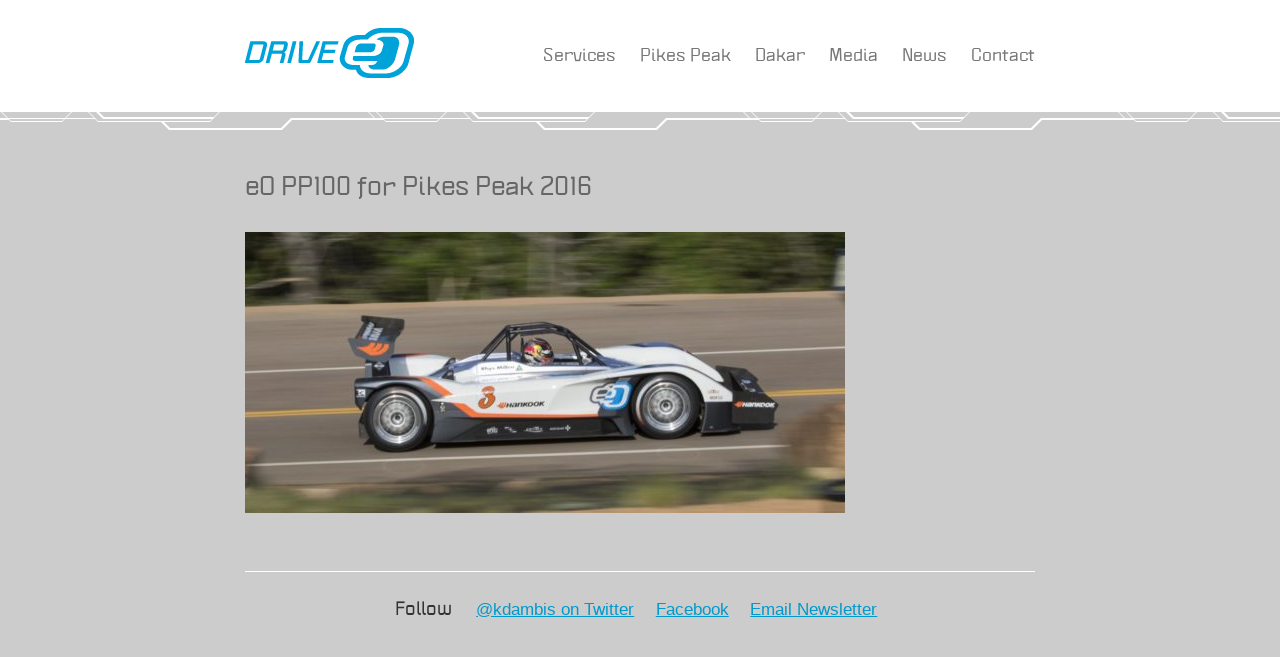

--- FILE ---
content_type: text/html; charset=UTF-8
request_url: https://driveeo.com/pikes-peak/eo-pp100-pikes-peak/
body_size: 4523
content:
<!DOCTYPE html>
<html xmlns="http://www.w3.org/1999/xhtml" lang="en-US">

<head>
	<meta http-equiv="content-type" content="text/html; charset=UTF-8" />
	<title>eO PP100 for Pikes Peak 2016 &#8211; Drive eO</title>
	<meta name='robots' content='index, follow, max-image-preview:large, max-snippet:-1, max-video-preview:-1' />
	<style>img:is([sizes="auto" i], [sizes^="auto," i]) { contain-intrinsic-size: 3000px 1500px }</style>
	
	<!-- This site is optimized with the Yoast SEO plugin v26.4 - https://yoast.com/wordpress/plugins/seo/ -->
	<link rel="canonical" href="https://driveeo.com/pikes-peak/eo-pp100-pikes-peak/" />
	<meta property="og:locale" content="en_US" />
	<meta property="og:type" content="article" />
	<meta property="og:title" content="eO PP100 for Pikes Peak 2016 &#8211; Drive eO" />
	<meta property="og:url" content="https://driveeo.com/pikes-peak/eo-pp100-pikes-peak/" />
	<meta property="og:site_name" content="Drive eO" />
	<meta property="article:modified_time" content="2016-06-15T15:52:13+00:00" />
	<meta property="og:image" content="https://driveeo.com/pikes-peak/eo-pp100-pikes-peak" />
	<meta property="og:image:width" content="1152" />
	<meta property="og:image:height" content="540" />
	<meta property="og:image:type" content="image/jpeg" />
	<meta name="twitter:card" content="summary_large_image" />
	<script type="application/ld+json" class="yoast-schema-graph">{"@context":"https://schema.org","@graph":[{"@type":"WebPage","@id":"https://driveeo.com/pikes-peak/eo-pp100-pikes-peak/","url":"https://driveeo.com/pikes-peak/eo-pp100-pikes-peak/","name":"eO PP100 for Pikes Peak 2016 - Drive eO","isPartOf":{"@id":"https://driveeo.com/#website"},"primaryImageOfPage":{"@id":"https://driveeo.com/pikes-peak/eo-pp100-pikes-peak/#primaryimage"},"image":{"@id":"https://driveeo.com/pikes-peak/eo-pp100-pikes-peak/#primaryimage"},"thumbnailUrl":"https://driveeo.com/uploads/2016/06/eo-pp100-pikes-peak.jpg","datePublished":"2016-06-15T15:52:09+00:00","dateModified":"2016-06-15T15:52:13+00:00","breadcrumb":{"@id":"https://driveeo.com/pikes-peak/eo-pp100-pikes-peak/#breadcrumb"},"inLanguage":"en-US","potentialAction":[{"@type":"ReadAction","target":["https://driveeo.com/pikes-peak/eo-pp100-pikes-peak/"]}]},{"@type":"ImageObject","inLanguage":"en-US","@id":"https://driveeo.com/pikes-peak/eo-pp100-pikes-peak/#primaryimage","url":"https://driveeo.com/uploads/2016/06/eo-pp100-pikes-peak.jpg","contentUrl":"https://driveeo.com/uploads/2016/06/eo-pp100-pikes-peak.jpg","width":1152,"height":540,"caption":"eO PP100 for Pikes Peak 2016"},{"@type":"BreadcrumbList","@id":"https://driveeo.com/pikes-peak/eo-pp100-pikes-peak/#breadcrumb","itemListElement":[{"@type":"ListItem","position":1,"name":"Home","item":"https://driveeo.com/"},{"@type":"ListItem","position":2,"name":"Electric eO PP100 at Pikes Peak International Hill Climb 2016","item":"https://driveeo.com/pikes-peak/"},{"@type":"ListItem","position":3,"name":"eO PP100 for Pikes Peak 2016"}]},{"@type":"WebSite","@id":"https://driveeo.com/#website","url":"https://driveeo.com/","name":"Drive eO","description":"Electric Race Car Engineering &amp; Consulting Services","potentialAction":[{"@type":"SearchAction","target":{"@type":"EntryPoint","urlTemplate":"https://driveeo.com/?s={search_term_string}"},"query-input":{"@type":"PropertyValueSpecification","valueRequired":true,"valueName":"search_term_string"}}],"inLanguage":"en-US"}]}</script>
	<!-- / Yoast SEO plugin. -->


<link rel='dns-prefetch' href='//driveeo.com' />
<link rel='stylesheet' id='minit-css-css' href='https://driveeo.com/uploads/minit/2d6b85bd0cafccdd23f11b2aec0413b6.css' type='text/css' media='all' />
<style id='classic-theme-styles-inline-css' type='text/css'>
/*! This file is auto-generated */
.wp-block-button__link{color:#fff;background-color:#32373c;border-radius:9999px;box-shadow:none;text-decoration:none;padding:calc(.667em + 2px) calc(1.333em + 2px);font-size:1.125em}.wp-block-file__button{background:#32373c;color:#fff;text-decoration:none}
</style>
<style id='global-styles-inline-css' type='text/css'>
:root{--wp--preset--aspect-ratio--square: 1;--wp--preset--aspect-ratio--4-3: 4/3;--wp--preset--aspect-ratio--3-4: 3/4;--wp--preset--aspect-ratio--3-2: 3/2;--wp--preset--aspect-ratio--2-3: 2/3;--wp--preset--aspect-ratio--16-9: 16/9;--wp--preset--aspect-ratio--9-16: 9/16;--wp--preset--color--black: #000000;--wp--preset--color--cyan-bluish-gray: #abb8c3;--wp--preset--color--white: #ffffff;--wp--preset--color--pale-pink: #f78da7;--wp--preset--color--vivid-red: #cf2e2e;--wp--preset--color--luminous-vivid-orange: #ff6900;--wp--preset--color--luminous-vivid-amber: #fcb900;--wp--preset--color--light-green-cyan: #7bdcb5;--wp--preset--color--vivid-green-cyan: #00d084;--wp--preset--color--pale-cyan-blue: #8ed1fc;--wp--preset--color--vivid-cyan-blue: #0693e3;--wp--preset--color--vivid-purple: #9b51e0;--wp--preset--gradient--vivid-cyan-blue-to-vivid-purple: linear-gradient(135deg,rgba(6,147,227,1) 0%,rgb(155,81,224) 100%);--wp--preset--gradient--light-green-cyan-to-vivid-green-cyan: linear-gradient(135deg,rgb(122,220,180) 0%,rgb(0,208,130) 100%);--wp--preset--gradient--luminous-vivid-amber-to-luminous-vivid-orange: linear-gradient(135deg,rgba(252,185,0,1) 0%,rgba(255,105,0,1) 100%);--wp--preset--gradient--luminous-vivid-orange-to-vivid-red: linear-gradient(135deg,rgba(255,105,0,1) 0%,rgb(207,46,46) 100%);--wp--preset--gradient--very-light-gray-to-cyan-bluish-gray: linear-gradient(135deg,rgb(238,238,238) 0%,rgb(169,184,195) 100%);--wp--preset--gradient--cool-to-warm-spectrum: linear-gradient(135deg,rgb(74,234,220) 0%,rgb(151,120,209) 20%,rgb(207,42,186) 40%,rgb(238,44,130) 60%,rgb(251,105,98) 80%,rgb(254,248,76) 100%);--wp--preset--gradient--blush-light-purple: linear-gradient(135deg,rgb(255,206,236) 0%,rgb(152,150,240) 100%);--wp--preset--gradient--blush-bordeaux: linear-gradient(135deg,rgb(254,205,165) 0%,rgb(254,45,45) 50%,rgb(107,0,62) 100%);--wp--preset--gradient--luminous-dusk: linear-gradient(135deg,rgb(255,203,112) 0%,rgb(199,81,192) 50%,rgb(65,88,208) 100%);--wp--preset--gradient--pale-ocean: linear-gradient(135deg,rgb(255,245,203) 0%,rgb(182,227,212) 50%,rgb(51,167,181) 100%);--wp--preset--gradient--electric-grass: linear-gradient(135deg,rgb(202,248,128) 0%,rgb(113,206,126) 100%);--wp--preset--gradient--midnight: linear-gradient(135deg,rgb(2,3,129) 0%,rgb(40,116,252) 100%);--wp--preset--font-size--small: 13px;--wp--preset--font-size--medium: 20px;--wp--preset--font-size--large: 36px;--wp--preset--font-size--x-large: 42px;--wp--preset--spacing--20: 0.44rem;--wp--preset--spacing--30: 0.67rem;--wp--preset--spacing--40: 1rem;--wp--preset--spacing--50: 1.5rem;--wp--preset--spacing--60: 2.25rem;--wp--preset--spacing--70: 3.38rem;--wp--preset--spacing--80: 5.06rem;--wp--preset--shadow--natural: 6px 6px 9px rgba(0, 0, 0, 0.2);--wp--preset--shadow--deep: 12px 12px 50px rgba(0, 0, 0, 0.4);--wp--preset--shadow--sharp: 6px 6px 0px rgba(0, 0, 0, 0.2);--wp--preset--shadow--outlined: 6px 6px 0px -3px rgba(255, 255, 255, 1), 6px 6px rgba(0, 0, 0, 1);--wp--preset--shadow--crisp: 6px 6px 0px rgba(0, 0, 0, 1);}:where(.is-layout-flex){gap: 0.5em;}:where(.is-layout-grid){gap: 0.5em;}body .is-layout-flex{display: flex;}.is-layout-flex{flex-wrap: wrap;align-items: center;}.is-layout-flex > :is(*, div){margin: 0;}body .is-layout-grid{display: grid;}.is-layout-grid > :is(*, div){margin: 0;}:where(.wp-block-columns.is-layout-flex){gap: 2em;}:where(.wp-block-columns.is-layout-grid){gap: 2em;}:where(.wp-block-post-template.is-layout-flex){gap: 1.25em;}:where(.wp-block-post-template.is-layout-grid){gap: 1.25em;}.has-black-color{color: var(--wp--preset--color--black) !important;}.has-cyan-bluish-gray-color{color: var(--wp--preset--color--cyan-bluish-gray) !important;}.has-white-color{color: var(--wp--preset--color--white) !important;}.has-pale-pink-color{color: var(--wp--preset--color--pale-pink) !important;}.has-vivid-red-color{color: var(--wp--preset--color--vivid-red) !important;}.has-luminous-vivid-orange-color{color: var(--wp--preset--color--luminous-vivid-orange) !important;}.has-luminous-vivid-amber-color{color: var(--wp--preset--color--luminous-vivid-amber) !important;}.has-light-green-cyan-color{color: var(--wp--preset--color--light-green-cyan) !important;}.has-vivid-green-cyan-color{color: var(--wp--preset--color--vivid-green-cyan) !important;}.has-pale-cyan-blue-color{color: var(--wp--preset--color--pale-cyan-blue) !important;}.has-vivid-cyan-blue-color{color: var(--wp--preset--color--vivid-cyan-blue) !important;}.has-vivid-purple-color{color: var(--wp--preset--color--vivid-purple) !important;}.has-black-background-color{background-color: var(--wp--preset--color--black) !important;}.has-cyan-bluish-gray-background-color{background-color: var(--wp--preset--color--cyan-bluish-gray) !important;}.has-white-background-color{background-color: var(--wp--preset--color--white) !important;}.has-pale-pink-background-color{background-color: var(--wp--preset--color--pale-pink) !important;}.has-vivid-red-background-color{background-color: var(--wp--preset--color--vivid-red) !important;}.has-luminous-vivid-orange-background-color{background-color: var(--wp--preset--color--luminous-vivid-orange) !important;}.has-luminous-vivid-amber-background-color{background-color: var(--wp--preset--color--luminous-vivid-amber) !important;}.has-light-green-cyan-background-color{background-color: var(--wp--preset--color--light-green-cyan) !important;}.has-vivid-green-cyan-background-color{background-color: var(--wp--preset--color--vivid-green-cyan) !important;}.has-pale-cyan-blue-background-color{background-color: var(--wp--preset--color--pale-cyan-blue) !important;}.has-vivid-cyan-blue-background-color{background-color: var(--wp--preset--color--vivid-cyan-blue) !important;}.has-vivid-purple-background-color{background-color: var(--wp--preset--color--vivid-purple) !important;}.has-black-border-color{border-color: var(--wp--preset--color--black) !important;}.has-cyan-bluish-gray-border-color{border-color: var(--wp--preset--color--cyan-bluish-gray) !important;}.has-white-border-color{border-color: var(--wp--preset--color--white) !important;}.has-pale-pink-border-color{border-color: var(--wp--preset--color--pale-pink) !important;}.has-vivid-red-border-color{border-color: var(--wp--preset--color--vivid-red) !important;}.has-luminous-vivid-orange-border-color{border-color: var(--wp--preset--color--luminous-vivid-orange) !important;}.has-luminous-vivid-amber-border-color{border-color: var(--wp--preset--color--luminous-vivid-amber) !important;}.has-light-green-cyan-border-color{border-color: var(--wp--preset--color--light-green-cyan) !important;}.has-vivid-green-cyan-border-color{border-color: var(--wp--preset--color--vivid-green-cyan) !important;}.has-pale-cyan-blue-border-color{border-color: var(--wp--preset--color--pale-cyan-blue) !important;}.has-vivid-cyan-blue-border-color{border-color: var(--wp--preset--color--vivid-cyan-blue) !important;}.has-vivid-purple-border-color{border-color: var(--wp--preset--color--vivid-purple) !important;}.has-vivid-cyan-blue-to-vivid-purple-gradient-background{background: var(--wp--preset--gradient--vivid-cyan-blue-to-vivid-purple) !important;}.has-light-green-cyan-to-vivid-green-cyan-gradient-background{background: var(--wp--preset--gradient--light-green-cyan-to-vivid-green-cyan) !important;}.has-luminous-vivid-amber-to-luminous-vivid-orange-gradient-background{background: var(--wp--preset--gradient--luminous-vivid-amber-to-luminous-vivid-orange) !important;}.has-luminous-vivid-orange-to-vivid-red-gradient-background{background: var(--wp--preset--gradient--luminous-vivid-orange-to-vivid-red) !important;}.has-very-light-gray-to-cyan-bluish-gray-gradient-background{background: var(--wp--preset--gradient--very-light-gray-to-cyan-bluish-gray) !important;}.has-cool-to-warm-spectrum-gradient-background{background: var(--wp--preset--gradient--cool-to-warm-spectrum) !important;}.has-blush-light-purple-gradient-background{background: var(--wp--preset--gradient--blush-light-purple) !important;}.has-blush-bordeaux-gradient-background{background: var(--wp--preset--gradient--blush-bordeaux) !important;}.has-luminous-dusk-gradient-background{background: var(--wp--preset--gradient--luminous-dusk) !important;}.has-pale-ocean-gradient-background{background: var(--wp--preset--gradient--pale-ocean) !important;}.has-electric-grass-gradient-background{background: var(--wp--preset--gradient--electric-grass) !important;}.has-midnight-gradient-background{background: var(--wp--preset--gradient--midnight) !important;}.has-small-font-size{font-size: var(--wp--preset--font-size--small) !important;}.has-medium-font-size{font-size: var(--wp--preset--font-size--medium) !important;}.has-large-font-size{font-size: var(--wp--preset--font-size--large) !important;}.has-x-large-font-size{font-size: var(--wp--preset--font-size--x-large) !important;}
:where(.wp-block-post-template.is-layout-flex){gap: 1.25em;}:where(.wp-block-post-template.is-layout-grid){gap: 1.25em;}
:where(.wp-block-columns.is-layout-flex){gap: 2em;}:where(.wp-block-columns.is-layout-grid){gap: 2em;}
:root :where(.wp-block-pullquote){font-size: 1.5em;line-height: 1.6;}
</style>
<link rel="https://api.w.org/" href="https://driveeo.com/wp-json/" /><link rel="alternate" title="JSON" type="application/json" href="https://driveeo.com/wp-json/wp/v2/media/765" /><link rel="EditURI" type="application/rsd+xml" title="RSD" href="https://driveeo.com/xmlrpc.php?rsd" />
<meta name="generator" content="WordPress 6.8.3" />
<link rel='shortlink' href='https://driveeo.com/765' />
<link rel="alternate" title="oEmbed (JSON)" type="application/json+oembed" href="https://driveeo.com/wp-json/oembed/1.0/embed?url=https%3A%2F%2Fdriveeo.com%2Fpikes-peak%2Feo-pp100-pikes-peak%2F" />
<link rel="alternate" title="oEmbed (XML)" type="text/xml+oembed" href="https://driveeo.com/wp-json/oembed/1.0/embed?url=https%3A%2F%2Fdriveeo.com%2Fpikes-peak%2Feo-pp100-pikes-peak%2F&#038;format=xml" />
<link rel="shortcut icon" type="image/png" href="https://driveeo.com/wp-content/themes/driveeo/favicon.png" />
	<meta name="viewport" content="width=device-width, initial-scale=1" />
	<!--[if lte IE 8]><script src="https://driveeo.com/wp-content/themes/driveeo/js/html5.js" type="text/javascript"></script><![endif]-->
	<link rel="alternate" type="application/rss+xml" title="Drive eO News" href="https://driveeo.com/feed/" />
	<link rel="alternate" type="application/rss+xml" title="Drive eO Video &amp; Audio Podcast" href="http://feeds.feedburner.com/oscareo" />
</head>

<body class="attachment wp-singular attachment-template-default attachmentid-765 attachment-jpeg wp-theme-driveeo">

<div class="soul-wrap soul-wrap-header">
	<div id="header" class="nav" role="navigation">
		<p id="logo">
			<a href="https://driveeo.com/"><strong>Drive eO</strong></a>
			<em>Electric Race Car Engineering &amp; Consulting Services</em>
		</p>
		<div class="menu-main-menu-container"><ul id="nav-main" class="menu"><li id="menu-item-536" class="menu-item menu-item-type-post_type menu-item-object-page menu-item-home menu-item-536"><a href="https://driveeo.com/" title="Electric Race Car Engineering, Component Design and Consulting by Drive eO">Services</a></li>
<li id="menu-item-767" class="menu-item menu-item-type-post_type menu-item-object-page menu-item-767"><a href="https://driveeo.com/pikes-peak/" title="Electric eO PP100 at Pikes Peak International Hill Climb 2016">Pikes Peak</a></li>
<li id="menu-item-437" class="menu-item menu-item-type-post_type menu-item-object-page menu-item-437"><a href="https://driveeo.com/oscar-eo/" title="Electric OSCar eO Off-road Race Car">Dakar</a></li>
<li id="menu-item-453" class="menu-item menu-item-type-post_type menu-item-object-page menu-item-453"><a href="https://driveeo.com/photos-videos/" title="Photos and videos of electric off-road race cars">Media</a></li>
<li id="menu-item-413" class="menu-item menu-item-type-post_type menu-item-object-page menu-item-413"><a href="https://driveeo.com/blog/" title="Drive eO news &#038; updates">News</a></li>
<li id="menu-item-20" class="menu-item menu-item-type-post_type menu-item-object-page menu-item-20"><a href="https://driveeo.com/contact/" title="Contact Drive eO">Contact</a></li>
</ul></div>	</div>
</div>


<div class="soul-wrap soul-wrap-content">
	<div id="content-wrap">

		<div id="content-main" role="main">
			<div class="in">

				
	<article class="post-765 attachment type-attachment status-inherit hentry post-wrap" id="page-765">
		<h1 class="entry-title">eO PP100 for Pikes Peak 2016</h1>
		<div class="entry-content">
			<p class="attachment"><a href='https://driveeo.com/uploads/2016/06/eo-pp100-pikes-peak.jpg'><img fetchpriority="high" decoding="async" width="600" height="281" src="https://driveeo.com/uploads/2016/06/eo-pp100-pikes-peak-600x281.jpg" class="attachment-medium size-medium" alt="eO PP100 for Pikes Peak 2016" srcset="https://driveeo.com/uploads/2016/06/eo-pp100-pikes-peak-600x281.jpg 600w, https://driveeo.com/uploads/2016/06/eo-pp100-pikes-peak-768x360.jpg 768w, https://driveeo.com/uploads/2016/06/eo-pp100-pikes-peak-1024x480.jpg 1024w, https://driveeo.com/uploads/2016/06/eo-pp100-pikes-peak-1000x469.jpg 1000w, https://driveeo.com/uploads/2016/06/eo-pp100-pikes-peak.jpg 1152w" sizes="(max-width: 600px) 100vw, 600px" /></a></p>
		</div>
	</article><!--post-->	
	

			</div>
		</div><!-- content-main -->

  </div><!-- content-wrap -->
</div><!-- soul-wrap -->

<div class="soul-wrap soul-wrap-footer">
	<div id="footer-wrap">
		<section id="footer-main"><aside id="nav_menu-2" class="widget widget_nav_menu"><h4 class="widget-title"><span>Follow</span></h4><div class="menu-footer-links-container"><ul id="menu-footer-links" class="menu"><li id="menu-item-574" class="menu-item menu-item-type-custom menu-item-object-custom menu-item-574"><a rel="me author" href="http://twitter.com/kdambis">@kdambis on Twitter</a></li>
<li id="menu-item-575" class="menu-item menu-item-type-custom menu-item-object-custom menu-item-575"><a rel="me author" href="https://www.facebook.com/driveeo">Facebook</a></li>
<li id="menu-item-572" class="menu-item menu-item-type-custom menu-item-object-custom menu-item-572"><a href="http://eepurl.com/i71rH">Email Newsletter</a></li>
</ul></div></aside></section> <!-- footer-main -->	</div>
</div>

<script type="speculationrules">
{"prefetch":[{"source":"document","where":{"and":[{"href_matches":"\/*"},{"not":{"href_matches":["\/wp-*.php","\/wp-admin\/*","\/uploads\/*","\/wp-content\/*","\/wp-content\/plugins\/*","\/wp-content\/themes\/driveeo\/*","\/*\\?(.+)"]}},{"not":{"selector_matches":"a[rel~=\"nofollow\"]"}},{"not":{"selector_matches":".no-prefetch, .no-prefetch a"}}]},"eagerness":"conservative"}]}
</script>
<script type="text/javascript" src="https://driveeo.com/uploads/minit/4f088062721769d2f87ed86c9793c199.js" id="minit-js-js" defer="defer" data-wp-strategy="defer"></script>

<script async src="https://platform.twitter.com/widgets.js" charset="utf-8"></script>

<div id="fb-root"></div>
<script>(function(d, s, id) {
  var js, fjs = d.getElementsByTagName(s)[0];
  if (d.getElementById(id)) return;
  js = d.createElement(s); js.id = id;
  js.src = "//connect.facebook.net/en_US/sdk.js#xfbml=1&version=v2.6&appId=657910354363816";
  fjs.parentNode.insertBefore(js, fjs);
}(document, 'script', 'facebook-jssdk'));</script>

<script type="text/javascript">
  var _gaq = _gaq || [];
  _gaq.push(['_setAccount', 'UA-28966547-1']);
  _gaq.push(['_trackPageview']);
  (function() {
    var ga = document.createElement('script'); ga.type = 'text/javascript'; ga.async = true;
    ga.src = ('https:' == document.location.protocol ? 'https://ssl' : 'http://www') + '.google-analytics.com/ga.js';
    var s = document.getElementsByTagName('script')[0]; s.parentNode.insertBefore(ga, s);
  })();
</script>

<!-- 36 queries in 0.081 seconds on Tue, 20 Jan 2026 13:35:39 +0000 -->
</body>
</html>
